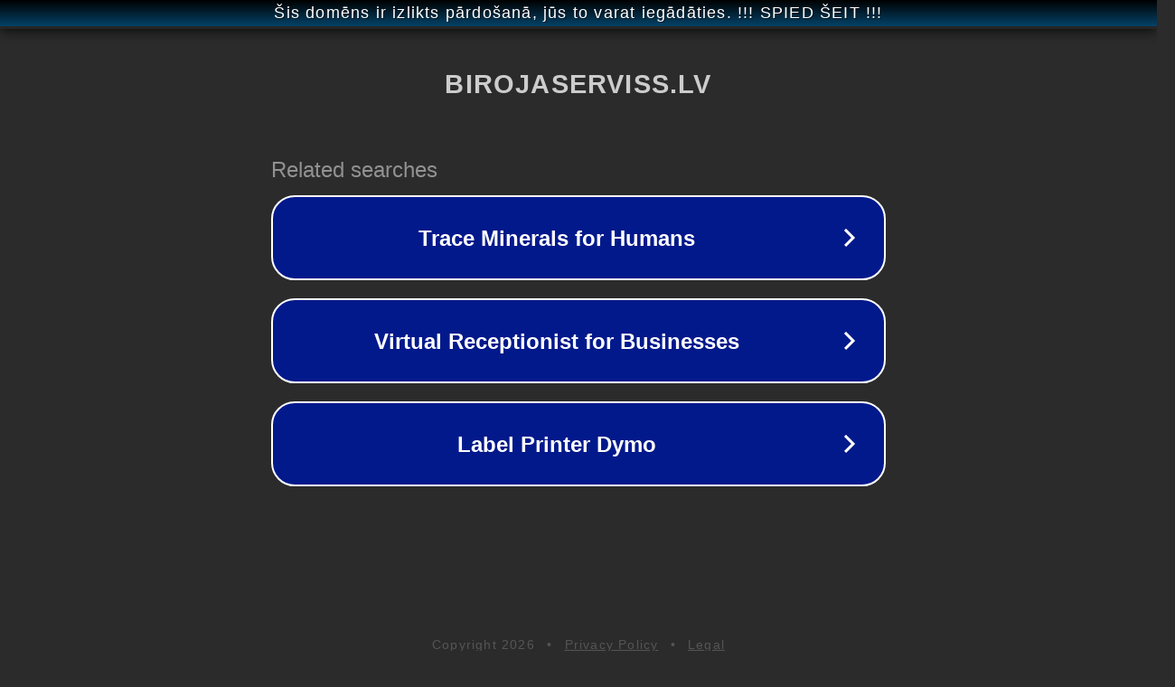

--- FILE ---
content_type: text/html; charset=utf-8
request_url: https://www.birojaserviss.lv/ru/sadalitajs-a41-10-forpus
body_size: 1098
content:
<!doctype html>
<html data-adblockkey="MFwwDQYJKoZIhvcNAQEBBQADSwAwSAJBANDrp2lz7AOmADaN8tA50LsWcjLFyQFcb/P2Txc58oYOeILb3vBw7J6f4pamkAQVSQuqYsKx3YzdUHCvbVZvFUsCAwEAAQ==_a5dZMvFHiDxr4lUXJzw4qAxfHPKdlVcKkt1dDQA5sN5fJkG+cbldRd51fIAEru5sjYVgGRhTGY8Ldu9clbslHg==" lang="en" style="background: #2B2B2B;">
<head>
    <meta charset="utf-8">
    <meta name="viewport" content="width=device-width, initial-scale=1">
    <link rel="icon" href="[data-uri]">
    <link rel="preconnect" href="https://www.google.com" crossorigin>
</head>
<body>
<div id="target" style="opacity: 0"></div>
<script>window.park = "[base64]";</script>
<script src="/bHHPYgvxo.js"></script>
</body>
</html>
